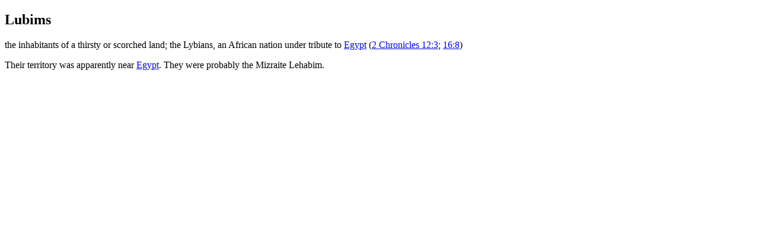

--- FILE ---
content_type: text/html; charset=utf-8
request_url: https://christiananswers.net/dictionary/lubims.html
body_size: 3197
content:
<!doctype html><html lang="en"><head><meta name="viewport" content="width=device-width, initial-scale=1"><meta charset="utf-8">

<title>Lubims - ChristianAnswers.Net</title>

<meta name="ZOOMCATEGORY" content="All, excluding: Bible, Spotlight and non-English">
<meta name="ZOOMIMAGE" content="/img/icn-encyclopedia.jpg">

<meta name="description" content="answers, description, explanation with references and links">
<meta name="keywords" content="christian answers bible encyclopedia, what does the bible say about, encyclopaedia biblica, resources, christians, christianity, bibles, bible-study, biblical, scriptures, scriptural, facts, information, conservative evangelical, mobile-friendly-responsive">

<meta name="rating" content="general"><meta name="robots" content="index,follow">

<link rel="shortcut icon" href="/favicon.ico" type="image/x-icon"><link rel="shortcut icon" type="image/x-icon" href="/favicon.ico" sizes="32x32">

<link rel="preconnect" href="https://fonts.googleapis.com"><link rel="preconnect" href="https://fonts.gstatic.com" crossorigin><link rel="stylesheet" href="https://fonts.googleapis.com/css2?family=Alef:wght@400;700&family=Anton&family=Lora:ital,wght@0,400;0,700;1,400;1,700&family=Open+Sans:ital,wght@0,300;0,400;0,600;0,700;0,800;1,300;1,400;1,600;1,700;1,800&display=swap"><link rel="stylesheet" href="/styles/common.css"><link rel="stylesheet" media="screen" href="/styles/encDefinitions.css"><link rel="stylesheet" media="print" href="/styles/encDefinitions-print.css"></head>

<body id="encArticle"><!--ZOOMSTOP--><div id="pagewrapper"><script src="/scripts/cannavbarNew-en.js"></script>

<!--heroimage==========-->

<div id="indxlist"><script src="/scripts/searchfielddictionary.js"></script><script src="/scripts/enc-navigationsidebar.js"></script></div><!--ZOOMRESTART--><article>
<!--
|
|
|
-->
<h1>Lubims</h1>



<p>the inhabitants of a thirsty or scorched land; the Lybians, an African nation under tribute to <a href="/dictionary/egypt.html">Egypt</a> (<a href="/bible/2chr12.html#3">2 Chronicles 12:3</a>; <a href="/bible/2chr16.html#8">16:8</a>)</p>
<p>Their territory was apparently near <a href="/dictionary/egypt.html">Egypt</a>. They were probably the Mizraite Lehabim.</p>

</article><!--BEGIN_FOOTER--><script src="/scripts/canfooter.js"></script>

</div><!--end pagewrapper--><script src="/scripts/pullquoteENC.js"></script><script src="/scripts/jquery.js"></script><script src="/scripts/jquery.commonCA.js"></script><script src="/scripts/zoombox.js"></script><script>$('a.zoombox').zoombox();</script><script src="/scripts/jquery.toc-enc.js"></script><script src="/scripts/faithlifeNASB.js"></script><script src="/scripts/jquery.footnotes.min.js"></script><script>$.bigfoot();</script><script src="/scripts/jquery.cookieBar.js"></script><script src="/scripts/CAN_campaignhdr.js"></script><script>var gaJsHost = (("https:" == document.location.protocol) ? "https://ssl." : "http://www.");document.write(unescape("%3Cscript src='" + gaJsHost + "google-analytics.com/ga.js'%3E%3C/script%3E"));</script><script>var pageTracker = _gat._getTracker("UA-1914339-1");pageTracker._initData();pageTracker._trackPageview();</script></body></html>
